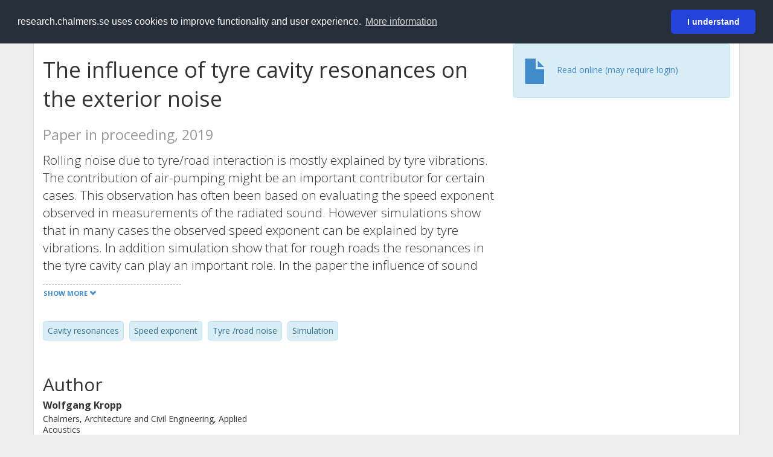

--- FILE ---
content_type: text/html; charset=utf-8
request_url: https://research.chalmers.se/en/publication/522068
body_size: 9198
content:
 
<!DOCTYPE html>
<html lang="en">
<head>
    <meta charset="utf-8">
    <meta http-equiv="X-UA-Compatible" content="IE=edge">

    <!-- Deleted records, should render a 404 (410) header -->

    <!-- Language -->
    <meta http-equiv="content-language" content="en" />

    <!-- Last modified -->
        <meta http-equiv="last-modified" content="Wed, 03 Jan 2024 09:17:50 GMT" />

    <!-- Canonical Link -->
    <link rel="canonical" href="https://research.chalmers.se/en/publication/522068">

            <link rel="alternate" href="https://research.chalmers.se/publication/522068" hreflang="sv" />

    <meta name="viewport" content="width=device-width, initial-scale=1">

    <title>The influence of tyre cavity resonances on the exterior noise</title>

    <!-- Google verification -->
    <meta name="google-site-verification" content="KztW4uXtIl0lSe0I77op41ztNUwk4GVRHFTAMjHds3M" />

    <!-- Bing validation -->
    <meta name="msvalidate.01" content="D364378053D48F05E4CC95689E6B38DC" />

    <!-- Yandex validation -->
    <meta name="yandex-verification" content="e87f308bde00cf8a" />

        <!-- Highwire Press standard meta tags -->
        <meta name="citation_title" content="The influence of tyre cavity resonances on the exterior noise" />
                <meta name="citation_author" content="Wolfgang Kropp" />
            <meta name="citation_abstract" content="Rolling noise due to tyre/road interaction is mostly explained by tyre vibrations. The contribution of air-pumping might be an important contributor for certain cases. This observation has often been based on evaluating the speed exponent observed in measurements of the radiated sound. However simulations show that in many cases the observed speed exponent can be explained by tyre vibrations. In addition simulation show that for rough roads the resonances in the tyre cavity can play an important role. In the paper the influence of sound generation in the tyre cavity is discussed in more detailed. For this the Chalmers Tyre/Road Interaction model is utilized. The simulations clearly show the contribution of tyre cavity resonances to rolling noise as function of surface type. The results indicate that additional damping in the cavity would not only be beneficial for the interior noise inside the vehicle but especially for rough road also for the exterior rolling noise due to tyre/road interaction." />
            <meta name="citation_keywords" content="Cavity resonances, Speed exponent, Tyre /road noise, Simulation" />
        <meta name="citation_language" content="en" />
        <meta name="citation_publication_date" content="2019" />
        <meta name="citation_online_date" content="1/22/2021 5:43:31 AM" />
            <meta name="citation_journal_title" content="Proceedings of the International Congress on Acoustics" />
            <meta name="citation_issn" content="22267808" />
            <meta name="citation_eissn" content="24151599" />
            <meta name="citation_volume" content="2019-September" />
            <meta name="citation_firstpage" content="475" />
            <meta name="citation_lastpage" content="482" />
            <meta name="citation_doi" content="10.18154/RWTH-CONV-239872" />
        <meta name="citation_abstract_html_url" content="https://research.chalmers.se/en/publication/522068" />
            <meta name="citation_conference_title" content="23rd International Congress on Acoustics: Integrating 4th EAA Euroregio, ICA 2019, Aachen" />
        <!-- Dublin Core -->
        <meta name="DC.title" content="The influence of tyre cavity resonances on the exterior noise" />
                <meta name="DC.creator" content="Wolfgang Kropp" />
        <meta name="DC.issued" content="2019" />
            <meta name="DC.ispartof" content="Proceedings of the International Congress on Acoustics" />
            <meta name="DC.identifier" content="doi:10.18154/RWTH-CONV-239872" />
            <meta name="DC.identifier" content="issn:22267808" />
            <meta name="DC.identifier" content="eissn:24151599" />
            <meta name="DC.citation.volume" content="2019-September" />
            <meta name="DC.citation.spage" content="475" />
            <meta name="DC.citation.epage" content="482" />
        <meta name="DC.language" content="en" />
        <meta name="DC.format" content="text" />

    <!-- JSON+LD (structured data, only for Chalmers theses for now)-->

    <!-- Twitter -->
    <meta name="twitter:card" content="summary" />
    <meta name="twitter:title" content="The influence of tyre cavity resonances on the exterior noise" />
    <meta name="twitter:site" content="https://research.chalmers.se/en/publication/522068" />
    <meta name="twitter:description" content="Rolling noise due to tyre/road interaction is mostly explained by tyre vibrations. The contribution of air-pumping might be an important contributor for certain cases. This observation has often been based on evaluating the speed exponent observed in measurements of the radiated sound. However simulations show that in many cases the observed speed exponent can be explained by tyre vibrations. In addition simulation show that for rough roads the resonances in the tyre cavity can play an important role. In the paper the influence of sound generation in the tyre cavity is discussed in more detailed. For this the Chalmers Tyre/Road Interaction model is utilized. The simulations clearly show the contribution of tyre cavity resonances to rolling noise as function of surface type. The results indicate that additional damping in the cavity would not only be beneficial for the interior noise inside the vehicle but especially for rough road also for the exterior rolling noise due to tyre/road interaction." />
    <meta name="twitter:image" content="https://research.chalmers.se/Images/avancez_small.png" />

    <!-- OG (Facebook) -->
    <meta property="og:url" content="https://research.chalmers.se/en/publication/522068" />
    <meta property="og:type" content="article" />
    <meta property="og:site_name" content="research.chalmers.se" />
    <meta property="og:title" content="The influence of tyre cavity resonances on the exterior noise" />
    <meta property="og:description" content="Rolling noise due to tyre/road interaction is mostly explained by tyre vibrations. The contribution of air-pumping might be an important contributor for certain cases. This observation has often been based on evaluating the speed exponent observed in measurements of the radiated sound. However simulations show that in many cases the observed speed exponent can be explained by tyre vibrations. In addition simulation show that for rough roads the resonances in the tyre cavity can play an important role. In the paper the influence of sound generation in the tyre cavity is discussed in more detailed. For this the Chalmers Tyre/Road Interaction model is utilized. The simulations clearly show the contribution of tyre cavity resonances to rolling noise as function of surface type. The results indicate that additional damping in the cavity would not only be beneficial for the interior noise inside the vehicle but especially for rough road also for the exterior rolling noise due to tyre/road interaction." />
    <meta property="og:image" content="https://research.chalmers.se/Images/avancez_small.png" />

    <!-- General content metatags -->
    <!-- Description -->
        <meta name="description" content="Rolling noise due to tyre/road interaction is mostly explained by tyre vibrations. The contribution of air-pumping might be an important contributor for certain cases. This observation has often been based on evaluating the speed exponent observed in measurements of the radiated sound. However simulations show that in many cases the observed speed exponent can be explained by tyre vibrations. In addition simulation show that for rough roads the resonances in the tyre cavity can play an important role. In the paper the influence of sound generation in the tyre cavity is discussed in more detailed. For this the Chalmers Tyre/Road Interaction model is utilized. The simulations clearly show the contribution of tyre cavity resonances to rolling noise as function of surface type. The results indicate that additional damping in the cavity would not only be beneficial for the interior noise inside the vehicle but especially for rough road also for the exterior rolling noise due to tyre/road interaction." />

    <!-- Keywords -->
    <meta name="keywords" content="Cavity resonances, Speed exponent, Tyre /road noise, Simulation" />

    <!-- Favicon -->
    <link rel="icon" href="/Images/favicon.ico" type="image/vnd.microsoft.icon" />

    <!-- Bootstrap styles -->
    <link rel="stylesheet" href="//netdna.bootstrapcdn.com/bootstrap/3.1.1/css/bootstrap.min.css">
    <!--<link rel="stylesheet" href="//maxcdn.bootstrapcdn.com/bootstrap/4.0.0-alpha.6/css/bootstrap.min.css" integrity="sha384-rwoIResjU2yc3z8GV/NPeZWAv56rSmLldC3R/AZzGRnGxQQKnKkoFVhFQhNUwEyJ" crossorigin="anonymous"> b-9ft0zrx8l3-->
    <!-- Local fonts and styles -->
    <link href="//fonts.googleapis.com/css?family=Open+Sans:400,300,600,700|Merriweather:400,300,700" rel="stylesheet" type="text/css">
    <link rel="stylesheet" href="/css/styles.css?magic=107FE33422254612195EE9B974345927D118D2EA9D87CCC26825146C4E14CE40">

    <!-- jQuery (necessary for Bootstrap's JavaScript plugins) -->
    <!-- <script src="//ajax.googleapis.com/ajax/libs/jquery/1.11.0/jquery.min.js"></script> -->
    <script src="//code.jquery.com/jquery-1.11.0.min.js"></script>

    <!-- Bootstrap, latest compiled and minified JavaScript -->
    <script src="//netdna.bootstrapcdn.com/bootstrap/3.1.1/js/bootstrap.min.js"></script>

    <!-- TinyMCE WYSIWYG HTML editor -->
    <script type="text/javascript" src="/scripts/tinymce/tinymce.min.js"></script>

    <!-- Select2 -->
    <link href="//cdnjs.cloudflare.com/ajax/libs/select2/4.0.1/css/select2.min.css" rel="stylesheet" />
    <script src="//cdnjs.cloudflare.com/ajax/libs/select2/4.0.1/js/select2.min.js"></script>

    <!-- Morris: http://www.oesmith.co.uk/morris.js/ -->
    <!--<link rel="stylesheet" href="http://cdn.oesmith.co.uk/morris-0.4.3.min.css">
    <script src="//cdnjs.cloudflare.com/ajax/libs/raphael/2.1.0/raphael-min.js"></script>
    <script src="http://cdn.oesmith.co.uk/morris-0.4.3.min.js"></script> b-9ft0zrx8l3-->
    <!-- jQuery Tablesorter on CDN -->
    <script src="//cdnjs.cloudflare.com/ajax/libs/jquery.tablesorter/2.16.4/jquery.tablesorter.min.js"></script>

    <!-- Moment with langs, used by DateTimePicker? -->

    <!-- jQuery Searcher Plugin -->
    <!--<script src="/scripts/jquery.searcher.js"></script> b-9ft0zrx8l3-->
    <!-- readmore Plugin -->

    <!-- jQuery Validation -->
    <!-- <script src="//ajax.aspnetcdn.com/ajax/jquery.validate/1.13.1/jquery.validate.min.js"></script> -->
    <!-- <script src="//code.angularjs.org/1.2.5/angular.js" data-semver="1.2.5" data-require="angular.js@1.2.5"></script>
    <script src="/scripts/showErrors.min.js"></script> -->
    <!-- spin.js -->
    <!--<script src="/scripts/spin.min.js"></script> b-9ft0zrx8l3-->
    <!-- Bootstrap DateTimePicker -->
    <link rel="stylesheet" href="/css/bootstrap-datetimepicker.min.css">

    <!-- Windows Azure end user analytics -->
    <!--<script type="text/javascript">
        window.appInsights = { queue: [], applicationInsightsId: null, accountId: null, appUserId: null, configUrl: null, start: function (n) { function u(n) { t[n] = function () { var i = arguments; t.queue.push(function () { t[n].apply(t, i) }) } } function f(n, t) { if (n) { var u = r.createElement(i); u.type = "text/javascript"; u.src = n; u.async = !0; u.onload = t; u.onerror = t; r.getElementsByTagName(i)[0].parentNode.appendChild(u) } else t() } var r = document, t = this, i; t.applicationInsightsId = n; u("logEvent"); u("logPageView"); i = "script"; f(t.configUrl, function () { f("//az416426.vo.msecnd.net/scripts/a/ai.0.7.js") }); t.start = function () { } } };
        appInsights.start("e27f946e-5139-4197-923f-575eb7b7dea9");
        appInsights.logPageView();
    </script> b-9ft0zrx8l3-->
    <!-- Google Maps API v3 -->

    <!-- Local Javascript -->
    <script type="text/javascript" src="/FrontendDist/CResearch.Pages.Master.min.js?magic=107FE33422254612195EE9B974345927D118D2EA9D87CCC26825146C4E14CE40"></script>

    <!-- Cookie consent -->
    <link rel="stylesheet" type="text/css" href="/css/cookieconsent.min.css" />

    <!-- HTML5 Shim and Respond.js IE8 support of HTML5 elements and media queries -->
    <!-- WARNING: Respond.js doesn't work if you view the page via file:// -->
    <!--[if lt IE 9]>
        <script src="https://oss.maxcdn.com/libs/html5shiv/3.7.0/html5shiv.js"></script>
        <script src="https://oss.maxcdn.com/libs/respond.js/1.4.2/respond.min.js"></script>
    <![endif]-->
</head>
<body>
    <nav b-9ft0zrx8l3 class="navbar navbar-inverse navbar-top" role="navigation">
        <div b-9ft0zrx8l3 class="container">
            <a b-9ft0zrx8l3 class="skip-main" href="#maincontent">Skip to main content</a>
            <!-- container-fluid -->
            <div b-9ft0zrx8l3 class="navbar-header">
                    <a b-9ft0zrx8l3 class="navbar-brand pull-left" href="/en/"><span b-9ft0zrx8l3 class="brand-main">research</span>.chalmers.se</a>
            </div>
            <ul b-9ft0zrx8l3 class="nav navbar-nav navbar-right">
                <li b-9ft0zrx8l3>
                            <p class="navbar-text" style="margin-left: 15px;">
            <a class="navbar-link" href="/publication/522068" id="language" title="Visa denna sida p&#xE5; svenska", pageLinkText)">
                <span class="glyphicon glyphicon-globe"></span> P&#xE5; svenska <!--<img src="/images/language-icon-sv.png" alt="" />-->
            </a>
        </p>
</partial>
                </li>
                <li b-9ft0zrx8l3>
                    
	<p class="navbar-text navbar-right pull-right">
            <p class="navbar-text" style="margin-left: 15px;">
                <a id="navbarLink" class="navbar-link" href="/Account/Login?returnUrl=/en/publication/522068">
                    <span class="glyphicon glyphicon-log-in"></span> Login
                </a>
            </p>
</p>
</partial>
                </li>
            </ul>
        </div>
    </nav>

    <div b-9ft0zrx8l3 class="container container-content" id="maincontent" tabindex="-1" aria-label="Main">
        

    <link rel="stylesheet" href="/css/PublicationPage.css?magic=107FE33422254612195EE9B974345927D118D2EA9D87CCC26825146C4E14CE40">
    <script type="text/javascript" src="/scripts/knockout-3.4.0.js"></script>
    <script type="text/javascript" src="/scripts/lodash.min.js"></script>
    <script type="text/javascript" src="/scripts/moment-timezone-with-data.min.js"></script>
    <script type="text/javascript" src="/FrontendDist/CResearch.min.js"></script>
    <script type="text/javascript" src="/FrontendDist/CResearch.Pages.PublicationPage.js"></script>
    <script type="text/javascript">
        ChalmersResearch.Pages.PublicationPage.ViewModel.applyBindings('en', { DispDate: null, DispDateEnd: null }, new Date(1768710607832));
    </script>
    <!-- Page metadata -->
    <!-- Last modified -->
    <!-- canonical link -->
    <!-- Publication Details -->
    <div id="divPublicationPage" style="margin-top: 20px;">


        <div class="row" itemscope="metadata">
            <div class="col-md-8">

            <h1 id="publication-title" itemprop="name">
                The influence of tyre cavity resonances on the exterior noise
                <div class="small" style="margin-top: 24px; margin-bottom: 16px;">
                        <span>Paper in proceeding, 2019</span>
                </div>
            </h1>

                    <div id="publication-abstract" class="lead" itemprop="description" data-bind="readmore: getReadmoreParams()">
                        Rolling noise due to tyre/road interaction is mostly explained by tyre vibrations. The contribution of air-pumping might be an important contributor for certain cases. This observation has often been based on evaluating the speed exponent observed in measurements of the radiated sound. However simulations show that in many cases the observed speed exponent can be explained by tyre vibrations. In addition simulation show that for rough roads the resonances in the tyre cavity can play an important role. In the paper the influence of sound generation in the tyre cavity is discussed in more detailed. For this the Chalmers Tyre/Road Interaction model is utilized. The simulations clearly show the contribution of tyre cavity resonances to rolling noise as function of surface type. The results indicate that additional damping in the cavity would not only be beneficial for the interior noise inside the vehicle but especially for rough road also for the exterior rolling noise due to tyre/road interaction.
                    </div>

                    <div class="keywords">
                            <p class="alert alert-info">
                                Cavity resonances
                            </p>
                            <p class="alert alert-info">
                                Speed exponent
                            </p>
                            <p class="alert alert-info">
                                Tyre /road noise
                            </p>
                            <p class="alert alert-info">
                                Simulation
                            </p>
                    </div>

            </div>
            <div class="col-md-4">

                        <div class="alert alert-info">
                            <div class="fulltexturl">
                                <a target="_blank" href="https://dx.doi.org/10.18154/RWTH-CONV-239872">
                                    <span class="glyphicon glyphicon-file"></span> <span data-bind="html: translations.showExternFullText"></span>
                                </a>
                            </div>
                        </div>
            </div>
        </div>

        <div class="row">
            <div class="col-md-12">
                    <div class="row">
                        <div class="col-md-12 col-md-12" data-bind="">
                            <!--<h2 data-bind="text: translations.authorHeading"></h2>-->
                                    <h2>
Author                                    </h2>
                                <div class="row">
                                        <div class="col-md-4" style="margin-bottom: 24px;">
                                            <div style="margin-bottom: 28px;">
                                                <h3 class="personName list-group-item-heading">Wolfgang Kropp</h3>
                                                        <p class="organizationName list-group-item-text">
Chalmers, Architecture and Civil Engineering, Applied Acoustics                                                        </p>

                                                <div class="button-bar">
                                                            <a class="btn btn-sm btn-primary" title="All publications where Wolfgang Kropp participates" href="/en/organization/?f_person=59ad3fcd-00c7-481c-9c5e-39cbab06beb3|Wolfgang+Kropp&tab=publications">Other publications</a>
                                                            <a class="btn btn-sm btn-primary" title="Research Profile for Wolfgang Kropp" href="/en/person/wk">Research</a>
                                                </div>
                                            </div>
                                        </div>
                                </div>
                        </div>
                    </div>

                    <div class="row">
                        <div class="col-md-12">
                            <h2 data-bind="text: translations.sourceHeading"></h2>
                                <h4>Proceedings of the International Congress on Acoustics</h4>
                            <p>
22267808 (ISSN) 24151599 (eISSN)                            </p>
Vol. 2019-September <!-- ko text: translations.pages --><!-- /ko --> 475-482


                                    <br />9783939296157 (ISBN)
                        </div>
                    </div>

                    <div class="row">
                        <div class="col-md-12">
                            <h2 data-bind="text: translations.conferenceHeading"></h2>
                        </div>
                    </div>
                    <div class="row">
                        <div class="col-md-12">
                            23rd International Congress on Acoustics: Integrating 4th EAA Euroregio, ICA 2019<br />
                            Aachen, Germany, <!-- ko text: formatConferenceDate("2019-09-08T22:00:00Z", "2019-09-22T22:00:00Z" )--><!-- /ko -->
                        </div>
                    </div>




                    <div class="row">
                        <div class="col-md-12">
                            <h2 style="margin-top: 40px;" data-bind="text: translations.categoriesHeading"></h2>
                        </div>
                    </div>
                    <div class="row categories">
                                <div class="col-md-4 clearfix" style="margin-bottom: 28px;">
                                        <h3 class="categoryName list-group-item-heading">Subject Categories (SSIF 2011)</h3>
                                        <p class="list-group-item-text alert alert-info">Infrastructure Engineering</p>
                                        <p class="list-group-item-text alert alert-info">Vehicle Engineering</p>
                                        <p class="list-group-item-text alert alert-info">Fluid Mechanics and Acoustics</p>
                                </div>
                    </div>

                    <div class="row">
                        <div class="col-md-12">
                            <h2 data-bind="text: translations.identifiers"></h2>
                        </div>
                    </div>
                    <div class="row">
                                <div class="col-md-4" style="margin-bottom: 20px;">
                                    <h3 class="categoryName list-group-item-heading">DOI</h3>
                                    <p class="list-group-item-text">10.18154/RWTH-CONV-239872</p>
                                    <div class="button-bar">
                                            <a class="btn btn-sm btn-primary" title="Show publication data connected to DOI" href="https://dx.doi.org/10.18154/RWTH-CONV-239872">Publication data connected to DOI</a>
                                    </div>
                                </div>
                    </div>



                <div class="row">
                    <div class="col-md-12">
                            <h2>More information</h2>

                    </div>
                </div>

                <div class="row">
                            <div class="col-md-4" style="margin-bottom: 28px;">
                                    <h3 class="organizationName list-group-item-heading">Latest update</h3>
                                1/3/2024 9
                            </div>
                </div>
            </div>


        </div>

    </div>

    </div>

    
<div class="footer-bottom">
    <div class="container container-footer">
        <div class="row">
            <div class="col-md-4">
                    <p class="footer-headings">Feedback and support</p>
                    <div class="row">
                        <form id="FeedbackForm" role="form" action="" method="post" aria-label="Feedback form">
                            <div class="col-lg-12">
                                <p>
                                    If you have questions, need help, find a bug or just want to give us feedback you may use this form, or contact us per e-mail research.lib@chalmers.se.
                                </p>
                                <div id="FeedbackFormResponsePositive" style="display:none;">
                                    <div class="alert alert-success" role="alert">
                                        <strong>Your feedback has been sent!</strong>
                                        We will get back to you as soon as possible. Thank you.
                                    </div>
                                    <p>
                                        <a onclick="ShowFeedbackForm()" class="btn btn-info">Send more feedback</a>
                                    </p>
                                </div>
                                <div id="FeedbackFormResponseNegative" style="display:none;">
                                    <div class="alert alert-danger" role="alert">
                                        <strong>Something went wrong!</strong>
                                        We're not sure why. This could be temporary. Please try again in a few minutes.
                                    </div>
                                </div>
                                <div id="FeedbackFormInputs">
                                    <div class="form-group">
                                        <label for="FeedbackInputMessage">Message</label>
                                        <textarea name="FeedbackInputMessage" id="FeedbackInputMessage" class="form-control" rows="8" aria-label="Enter your message here" required></textarea>
                                    </div>
                                    <div class="form-group">
                                        <label for="FeedbackInputEmail">Your email address</label>
                                        <input type="email" class="form-control" id="FeedbackInputEmail" name="FeedbackInputEmail" value="" placeholder="" aria-label="Enter your e-mail address here" title="E-mail" required>
                                    </div>
                                    <input type="submit" name="submit" id="submit" aria-label="Submit" value="Send feedback" class="btn btn-info">
                                </div>
                            </div>
                        <input name="__RequestVerificationToken" type="hidden" value="CfDJ8KfpKR_RLv5JrQmJcIxFwwa4TObRQmO6FMn6MGta5yrowR0ulH46_pp_nVSLF9Ks2rNKhG2X3XFRQXEK4nkSgJUaS18gGymICu7WCRrxBpjIcyD8EY32_fRN3-GqNhwpA90gi1tIuF3Va5SqwP6MuDM" /></form>
                    </div>
            </div>
            <div class="col-md-4">
                    <p class="footer-headings">
                        About
                    </p>
                    <p>
                        Research.chalmers.se contains research information from Chalmers University of Technology, Sweden. It includes information on projects, publications, research funders and collaborations.
                    </p>
                    <p><a href="/en/about/">More about coverage period and what is publicly available</a></p>
                    <p><a href="/en/privacy/">Privacy and cookies</a></p>
                    <p><a href="/en/accessibility/">Accessibility</a></p>
                    <div class="simple-info-box__container">
                        <a href="#" tabindex="-1"
                           onclick="event.preventDefault(); event.currentTarget.parentElement.querySelector('div').classList.toggle('simple-info-box__text--visible')"
                           onblur="event.preventDefault(); event.currentTarget.parentElement.querySelector('div').classList.remove('simple-info-box__text--visible')"><span aria-hidden="true">Bibliography processing</span></a>
                        <div class="simple-info-box__text" onmousedown="event.preventDefault()" onkeydown="event.preventDefault()" role="button">
                            <p>
                                <a href="https://citationstyles.org/" target="_blank">Citation Style Language</a><br />
                                <a href="https://github.com/Juris-M/citeproc-js" target="_blank">citeproc-js (Frank Bennett)</a>
                            </p>
                        </div>
                    </div>
            </div>
            <div class="col-md-4 col-image-mark">
                    <p class="footer-headings">Links</p>
                    <div>
                        <a href="https://www.lib.chalmers.se/en/">Chalmers Library</a>
                    </div>
                    <div>
                        <a href="https://www.chalmers.se/en/research/">Chalmers Research</a>
                    </div>
                    <div>
                        <a href="https://odr.chalmers.se">Chalmers Student Theses</a>
                    </div>
                    <p class="footer-headings">Chalmers University of Technology</p>
                    <p>
                        SE-412 96 GOTHENBURG, SWEDEN<br />
                        PHONE: +46 (0)31-772 10 00<br />
                        <a href="https://www.chalmers.se/en">WWW.CHALMERS.SE</a>
                    </p>

                <div class="image-mark"></div>
            </div>
        </div>
    </div>

        <!-- Matomo -->
        <script>
            var _paq = window._paq = window._paq || [];
            /* tracker methods like "setCustomDimension" should be called before "trackPageView" */
            _paq.push(['trackPageView']);
            _paq.push(['enableLinkTracking']);
            (function () {
                var u = "//matomo.lib.chalmers.se/";
                _paq.push(['setTrackerUrl', u + 'matomo.php']);
                _paq.push(['setSiteId', '5']);
                var d = document, g = d.createElement('script'), s = d.getElementsByTagName('script')[0];
                g.async = true; g.src = u + 'matomo.js'; s.parentNode.insertBefore(g, s);
            })();
        </script>
        <noscript><p><img src="//matomo.lib.chalmers.se/matomo.php?idsite=5" style="border:0;" alt="Matomo image used for tracking purposes" /></p></noscript>
        <!-- End Matomo Code -->
</div>
</partial>

        <!-- Cookie consent -->
        <script src="/scripts/cookieconsent.min.js" data-cfasync="false"></script>
        <script>
            window.cookieconsent.initialise({
                "palette": {
                    "popup": {
                        "background": "#252e39",
                        "text": "#ffffff"
                    },
                    "button": {
                        "background": "#2543da",
                        "text": "#ffffff"
                    }
                },
                "theme": "classic",
                "position": "top",
                "content": {
                    "message": "research.chalmers.se uses cookies to improve functionality and user experience.",
                    "allow": "I understand",
                    "dismiss": "I understand",
                    "deny": "Neka",
                    "link": "More information",
                    "href": "https://research.chalmers.se/en/privacy/"
                }
            });
        </script>

</body>
</html>